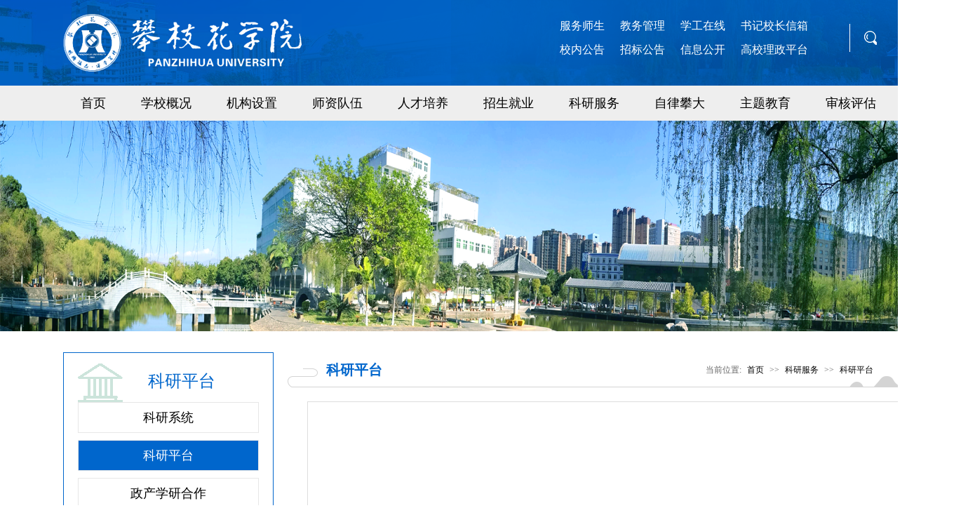

--- FILE ---
content_type: text/html
request_url: https://www.pzhu.edu.cn/kyfw/kypt.htm
body_size: 5110
content:
<!DOCTYPE html>
<html lang="en"><head><title>科研平台-攀枝花学院官网</title>




<meta charset="UTF-8">
<meta content="IE=Edge,chrome=1" http-equiv="X-UA-Compatible"><link rel="stylesheet" href="../css/main.css"><script src="../js/jquery.min.js"></script><script src="../js/jquery.SuperSlide.js"></script><script>
        $(function () {
            $("#showSearch").click(function () {
                $("#searchCover").fadeIn()
            })
            $("#searchClose").click(function () {
                $("#searchCover").fadeOut()
            })
            $('.main-nav li').mouseenter(function () {
                $(this).find('.dropdown').stop().slideDown()
            })
            $('.main-nav li').mouseleave(function () {
                $(this).find('.dropdown').stop().slideUp()
            })
        })
    </script>

<!--Announced by Visual SiteBuilder 9-->
<link rel="stylesheet" type="text/css" href="../_sitegray/_sitegray_d.css" />
<script language="javascript" src="../_sitegray/_sitegray.js"></script>
<!-- CustomerNO:7765626265723230697547565256574503050000 -->
<link rel="stylesheet" type="text/css" href="../jj.vsb.css" />
<META Name="keywords" Content="攀枝花学院官网,科研平台" />
<script type="text/javascript" src="../system/resource/js/counter.js"></script>
<script type="text/javascript">_jsq_(1027,'/jj.jsp',-1,1657889909)</script>
</head>
<body>
<div id="searchCover" class="search-cover">
<div id="searchClose" class="close"><img alt="" src="../images/close.png"></div><!--#begineditable name="全文检索" viewid="248114"--><script type="text/javascript">
    function _nl_ys_check(){
        
        var keyword = document.getElementById('showkeycode248114').value;
        if(keyword==null||keyword==""){
            alert("请输入你要检索的内容！");
            return false;
        }
        if(window.toFF==1)
        {
            document.getElementById("lucenenewssearchkeyword248114").value = Simplized(keyword );
        }else
        {
            document.getElementById("lucenenewssearchkeyword248114").value = keyword;            
        }
        var  base64 = new Base64();
        document.getElementById("lucenenewssearchkeyword248114").value = base64.encode(document.getElementById("lucenenewssearchkeyword248114").value);
        new VsbFormFunc().disableAutoEnable(document.getElementById("showkeycode248114"));
        return true;
    } 
</script>
<form action="../ssjg.jsp?wbtreeid=1027" method="post" id="au0a" name="au0a" onsubmit="return _nl_ys_check()" style="display: inline">
 <input type="hidden" id="lucenenewssearchkeyword248114" name="lucenenewssearchkeyword" value=""><input type="hidden" id="_lucenesearchtype248114" name="_lucenesearchtype" value="1"><input type="hidden" id="searchScope248114" name="searchScope" value="1">
 <div class="search-box clearfix">
 <input name="showkeycode" id="showkeycode248114" class="text" placeholder="请输入关键字">
<input type="image" src="../images/jians.png" class="btn">

</div>
</form><script language="javascript" src="../system/resource/js/base64.js"></script><script language="javascript" src="../system/resource/js/formfunc.js"></script>
<!--#endeditable--></div>
<div class="header">
<div class="wrap clearfix">
<div class="right-con">
<div class="links"><!--#begineditable name="顶部右上链接列表" viewid="1093658"-->     
     
  
     
 
<script language="javascript" src="../system/resource/js/dynclicks.js"></script>
<table border="0" width="0">     
    <tr>   
            <td align="absmiddle">
<span class="leaderstyle1093658"></span></td>     
            <td width="0" align="left">   
                <A class="c1093658" HREF="../index/fwss.htm" onclick="_addDynClicks('wburl',1657889909,57967)">服务师生</A>
                 
            </td>     
   
            <td align="absmiddle">

                <span class="jumpstyle1093658"></span>
            <span class="leaderstyle1093658"></span></td>     
            <td width="0" align="left">   
                <A class="c1093658" HREF="http://jwci.pzhu.cn/jsxsd/" onclick="_addDynClicks('wburl',1657889909,57968)">教务管理</A>
                 
            </td>     
   
            <td align="absmiddle">

                <span class="jumpstyle1093658"></span>
            <span class="leaderstyle1093658"></span></td>     
            <td width="0" align="left">   
                <A class="c1093658" HREF="http://172.31.129.65/PzhuXGNew/Website/" onclick="_addDynClicks('wburl',1657889909,57969)">学工在线</A>
                 
            </td>     
   
            <td align="absmiddle">

                <span class="jumpstyle1093658"></span>
            <span class="leaderstyle1093658"></span></td>     
            <td width="0" align="left">   
                <A class="c1093658" HREF="../index/sjxzxx1.htm" onclick="_addDynClicks('wburl',1657889909,93642)" title="#">书记校长信箱</A>
                 
            </td>     
</tr><tr>   
            <td align="absmiddle">
<span class="leaderstyle1093658"></span></td>     
            <td width="0" align="left">   
                <A class="c1093658" HREF="http://board.pzhu.cn" onclick="_addDynClicks('wburl',1657889909,57970)" target="_blank">校内公告</A>
                 
            </td>     
   
            <td align="absmiddle">

                <span class="jumpstyle1093658"></span>
            <span class="leaderstyle1093658"></span></td>     
            <td width="0" align="left">   
                <A class="c1093658" HREF="../index/zbgg.htm" onclick="_addDynClicks('wburl',1657889909,57971)">招标公告</A>
                 
            </td>     
   
            <td align="absmiddle">

                <span class="jumpstyle1093658"></span>
            <span class="leaderstyle1093658"></span></td>     
            <td width="0" align="left">   
                <A class="c1093658" HREF="http://info.pzhu.edu.cn/index.htm" onclick="_addDynClicks('wburl',1657889909,57972)">信息公开</A>
                 
            </td>     
   
            <td align="absmiddle">

                <span class="jumpstyle1093658"></span>
            <span class="leaderstyle1093658"></span></td>     
            <td width="0" align="left">   
                <A class="c1093658" HREF="https://gxlz.scedu.net/webuser/index.html#/Home" onclick="_addDynClicks('wburl',1657889909,58427)" title="#">高校理政平台</A>
                 
            </td>     
</tr></table><!--#endeditable--></div>
<div id="showSearch" class="search"><img alt="" src="../images/search-icon.png"></div></div>
<div class="logo"><!--#begineditable name="LOGO" viewid="272732"--><a href="../index.htm"><img src="../images/logo.png" alt=""></a><!--#endeditable--></div></div></div>
<div class="main-nav">
<div class="wrap">
<ul class="clearfix"><!--#begineditable name="网站导航" viewid="272734"-->   <li> <a href="../index.htm" title="首页">首页</a>
   </li>
   <li> <a href="../xxgk/xxjj.htm" title="学校概况">学校概况</a>

   <div class="dropdown">
                                <ul>
                              <li> <a href="../xxgk/xxjj.htm" title="学校简介">学校简介</a>   </li>
                              <li> <a href="../xxgk/lsyg.htm" title="历史沿革">历史沿革</a>   </li>
                              <li> <a href="../xxgk/ldjg.htm" title="领导架构">领导架构</a>   </li>
                              <li> <a href="../xxgk/xxzc.htm" title="学校章程">学校章程</a>   </li>
                              <li> <a href="../xxgk/gzzd/nyqbb__2020.htm" title="规章制度">规章制度</a>   </li>
  </ul>
                            </div>
   
   </li>
   <li> <a href="../jgsz/jxdw.htm" title="机构设置">机构设置</a>

   <div class="dropdown">
                                <ul>
                              <li> <a href="../jgsz/jxdw.htm" title="教学单位">教学单位</a>   </li>
                              <li> <a href="../jgsz/fwbm.htm" title="服务部门">服务部门</a>   </li>
  </ul>
                            </div>
   
   </li>
   <li> <a href="../szdw/szgk.htm" title="师资队伍">师资队伍</a>

   <div class="dropdown">
                                <ul>
                              <li> <a href="../szdw/szgk.htm" title="师资概况">师资概况</a>   </li>
                              <li> <a href="../szdw/zjdw.htm" title="专家队伍">专家队伍</a>   </li>
                              <li> <a href="../szdw/jsyrms.htm" title="教书育人名师">教书育人名师</a>   </li>
  </ul>
                            </div>
   
   </li>
   <li> <a href="../rcpy/bzkjy.htm" title="人才培养">人才培养</a>

   <div class="dropdown">
                                <ul>
                              <li> <a href="../rcpy/bzkjy.htm" title="本专科教育">本专科教育</a>   </li>
                              <li> <a href="../rcpy/yjsjy.htm" title="研究生教育">研究生教育</a>   </li>
                              <li> <a href="../rcpy/lxsjy.htm" title="留学生教育">留学生教育</a>   </li>
                              <li> <a href="../rcpy/jxjy.htm" title="继续教育">继续教育</a>   </li>
                              <li> <a href="../rcpy/cxcyjy.htm" title="创新创业教育">创新创业教育</a>   </li>
  </ul>
                            </div>
   
   </li>
   <li> <a href="#" title="招生就业">招生就业</a>

   <div class="dropdown">
                                <ul>
                              <li> <a href="http://zsw.pzhu.cn/" title="本科招生">本科招生</a>   </li>
                              <li> <a href="http://yjs.pzhu.edu.cn" title="研究生招生">研究生招生</a>   </li>
                              <li> <a href="http://job.pzhu.cn/" title="就业服务">就业服务</a>   </li>
                              <li> <a href="http://alumni.pzhu.edu.cn/" title="校友总会">校友总会</a>   </li>
                              <li> <a href="http://jjy.pzhu.cn/" title="继续教育">继续教育</a>   </li>
  </ul>
                            </div>
   
   </li>
   <li class="on"> <a href="kypt.htm" title="科研服务">科研服务</a>

   <div class="dropdown">
                                <ul>
                              <li> <a href="http://kys.pzhu.cn/" title="科研系统">科研系统</a>   </li>
                              <li> <a href="kypt.htm" title="科研平台">科研平台</a>   </li>
                              <li> <a href="zcxyhz.htm" title="政产学研合作">政产学研合作</a>   </li>
                              <li> <a href="kycg.htm" title="科研成果">科研成果</a>   </li>
                              <li> <a href="http://spark.pzhu.cn/erji.jsp?urltype=tree.TreeTempUrl&wbtreeid=2150" target="_blank" title="科研成果转化">科研成果转化</a>   </li>
  </ul>
                            </div>
   
   </li>
   <li> <a href="../whpd/zlpdr.htm" title="自律攀大">自律攀大</a>

   <div class="dropdown">
                                <ul>
                              <li> <a href="../whpd/zljj.htm" title="自律佳句">自律佳句</a>   </li>
                              <li> <a href="../whpd/zlzj.htm" title="自律足迹">自律足迹</a>   </li>
                              <li> <a href="../whpd/zlwh.htm" title="自律文汇">自律文汇</a>   </li>
                              <li> <a href="../whpd/zlgy.htm" title="自律光影">自律光影</a>   </li>
                              <li> <a href="../whpd/zlpdr.htm" title="自律攀大人">自律攀大人</a>   </li>
  </ul>
                            </div>
   
   </li>
   <li> <a href="http://ztw.pzhu.cn/" title="主题教育">主题教育</a>

   </li>
   <li> <a href="https://pjw.pzhu.cn/" title="审核评估">审核评估</a>

   </li>
<!--#endeditable--></ul></div></div>
<div class="inner-banner"><!--#begineditable name="二级banner" viewid="272757"-->
           
             
                        <img src="../images/listimg.png" border="0">
                
       
<!--#endeditable--></div>
<div class="page-bg">
<div class="inner-page">
<div class="wrap clearfix">
<div class="leftbar">
<div class="inner">
<div class="tit"><img alt="" src="../images/side-bg.png"> <!--#begineditable name="栏目名称-一级" viewid="272764"-->科研平台<!--#endeditable--></div>
<div class="list">
<ul><!--#begineditable name="网站导航-二级" viewid="272759"-->                            
<li><a href="http://kys.pzhu.cn/">科研系统</a></li>
                            
<li class="on"><a href="kypt.htm">科研平台</a></li>
                            
<li><a href="zcxyhz.htm">政产学研合作</a></li>
                            
<li><a href="kycg.htm">科研成果</a></li>
                            
<li><a href="http://spark.pzhu.cn/erji.jsp?urltype=tree.TreeTempUrl&wbtreeid=2150">科研成果转化</a></li>
                            
<!--#endeditable--></ul></div></div></div>
<div class="right-con">
<div class="right-tit">
<div class="bread"><!--#begineditable name="当前位置" viewid="272763"--><div>
    当前位置: 
                        <a href="../index.htm">首页</a>
                >>
                <a href="kypt.htm">科研服务</a>
                >>
                <a href="kypt.htm">科研平台</a>
</div><!--#endeditable--></div>
<h6><!--#begineditable name="栏目名称" viewid="272765"-->科研平台<!--#endeditable--></h6></div><!--#begineditable name="单篇正文" viewid="272761"-->
<script language="javascript" src="../system/resource/js/ajax.js"></script><script language="javascript">_getBatchClickTimes('null',1657889909,'wbnews','u9')</script>
<script>function seeContenta9(contentid,size,displayid){	document.getElementById(contentid).innerHTML = '[';	for(var i=0;i<=size;i++){		var allcontentid = contentid+(i+1);		if(allcontentid==displayid){			document.getElementById(contentid).innerHTML += " <span id='"+allcontentid+"' name='"+allcontentid+"'  >"+(i+1)+"</span> ";			document.getElementById(displayid).style.display = 'block';		}else{			document.getElementById(contentid).innerHTML += " <span style='cursor:pointer' id='"+allcontentid+"' name='"+allcontentid+"' onclick=seeContenta9('"+contentid+"','"+size+"','"+allcontentid+"')  >"+(i+1)+"</span> ";			document.getElementById(allcontentid).style.display = 'none';		}	}	document.getElementById(contentid).innerHTML += ']';}</script>
<script>_addDynClicks('wbnews',1657889909,16874)</script>
 <div class="content" style="margin-top:20px">
    <div id="vsb_content_16874_u91"><div id="vsb_content"><style _ue_org_tagname="style" style="display: none"><!--
 /* Font Definitions */
 @font-face
	{font-family:宋体;
	panose-1:2 1 6 0 3 1 1 1 1 1;}
@font-face
	{font-family:"Cambria Math";
	panose-1:2 4 5 3 5 4 6 3 2 4;}
@font-face
	{font-family:Calibri;
	panose-1:2 15 5 2 2 2 4 3 2 4;}
@font-face
	{font-family:"\@宋体";
	panose-1:2 1 6 0 3 1 1 1 1 1;}
 /* Style Definitions */
 p.MsoNormal, li.MsoNormal, div.MsoNormal
	{margin:0cm;
	margin-bottom:.0001pt;
	text-align:justify;
	text-justify:inter-ideograph;
	font-size:10.5pt;
	font-family:"Calibri","sans-serif";}
p.MsoHeader, li.MsoHeader, div.MsoHeader
	{mso-style-link:"页眉 Char";
	margin:0cm;
	margin-bottom:.0001pt;
	text-align:center;
	vsb_tmp-mode:char;
	border:none;
	padding:0cm;
	font-size:9.0pt;
	font-family:"Calibri","sans-serif";}
p.MsoFooter, li.MsoFooter, div.MsoFooter
	{mso-style-link:"页脚 Char";
	margin:0cm;
	margin-bottom:.0001pt;
	vsb_tmp-mode:char;
	font-size:9.0pt;
	font-family:"Calibri","sans-serif";}
span.Char
	{mso-style-name:"页眉 Char";
	mso-style-link:页眉;}
span.Char0
	{mso-style-name:"页脚 Char";
	mso-style-link:页脚;}
.MsoPapDefault
	{text-indent:32.05pt;}
 /* Page Definitions */
 @page WordSection1
	{size:595.3pt 841.9pt;
	margin:72.0pt 90.0pt 72.0pt 90.0pt;
	vsb_tmp:15.6pt;}
div.WordSection1
	{page:WordSection1;}
-->
</style>
<div class="WordSection1" style="vsb_tmp: 21px">
 <p class="MsoNormal" style="text-align: center;text-indent: 28px"><span lang="EN-US"><iframe width="100%" height="600" src="../__local/D/9C/9B/D0D1B593694BB06F188BAA9DB91_C4A82BFA_290D1.pdf?e=.pdf" style="border: 1px solid rgb(221, 221, 221)"></iframe></span></p>
 <ul class=" list-paddingleft-2">
  <li><p>如果您无法在线浏览此 PDF 文件，则可以</p></li>
  <li><p>下载免费小巧的 <a href="http://www.fuxinsoftware.com.cn/" target="_blank" style="color: blue">福昕(Foxit) PDF 阅读器</a>,安装后即可在线浏览 &nbsp;或</p></li>
  <li><p>下载免费的 <a href="http://www.adobe.com/products/reader.html" target="_blank" style="color: blue">Adobe Reader PDF 阅读器</a>,安装后即可在线浏览 &nbsp;或</p></li>
  <li><p>下载此 <a href="../__local/D/9C/9B/D0D1B593694BB06F188BAA9DB91_C4A82BFA_290D1.pdf?e=.pdf" target="_blank" style="color: blue">PDF 文件</a></p></li>
 </ul>
 <p class="MsoNormal" style="text-align: center;text-indent: 28px"><span lang="EN-US"></span> </p>
</div>
<link rel="stylesheet" type="text/css" href="../system/resource/style/ueditor/olul.css" /></div></div>
    <span id="vsb_content_16874_u9" name="vsb_content_16874_u9"></span><br /><br />
    
</div>
<!--#endeditable--></div></div></div>
<div class="footer">
<div class="wrap clearfix">
<div class="c1"><!--#begineditable name="底部logo" viewid="272742"-->
<a href="../index.htm" onclick="_addDynClicks(&#34;wbimage&#34;, 1657889909, 50152)"><img src="../images/f-logo.png" border="0"></a>

<!--#endeditable--></div>
<div class="c2"><!--#begineditable name="版权" viewid="272743"--><!-- 版权内容请在本组件"内容配置-版权"处填写 -->
<P target="_blank"><A href="https://www.sc.gov.cn/"><IMG hspace="0" src="../__local/F/32/04/D7D6B22AE44148182C0ACCA1C0D_A718B202_AA03.png" width="455" height="58"></A></P>
<P><IMG alt="" src="../images/ga.png">川公网安备 51040202000063号</P>
<P>攀枝花学院 地址：四川省攀枝花市东区三线大道北段10号 </P>
<P>邮编：617000&nbsp;&nbsp; 电子邮箱：<A href="mailto:pzhu@pzhu.edu.cn">pzhu@pzhu.edu.cn</A></P>
<P>电话：0812-3371118 </P>
<P>招生咨询：0812-3370868/5712507</P>
<P><A href="https://beian.miit.gov.cn/#/Integrated/index" target="_blank" style="ccolor: #fff">ICP备案号: 蜀ICP备05017906号-1</A>&nbsp;&nbsp;
<A href="http://218.6.132.53:8080/system/login.jsp" target="_blank" style="ccolor: #fff">网站管理</A></P>

<!--#endeditable--></div>
<div class="c3">
<div class="dun"><img alt="" src="../images/dun.png"></div><!--#begineditable name="二维码" viewid="272744"-->                   
<div class="qr"><img alt="" src="../weibo.png" width="68">
                        <p>学院微博</p>
                    </div>
                    
<div class="qr"><img alt="" src="../weixin.png" width="68">
                        <p>学院微信</p>
                    </div>
                    
<div class="qr"><img alt="" src="../images/dpqq.jpg" width="68">
                        <p>大攀QQ</p>
                    </div>
                    
<!--#endeditable--></div></div></div></div>

</body></html>


--- FILE ---
content_type: text/css
request_url: https://www.pzhu.edu.cn/css/main.css
body_size: 3808
content:
@charset "UTF-8";
#b272787b .headStyle273f7c97ss{
    width:300px;
    margin:20px auto;}
    
#b272787b .font272787{
    font-size:16px;
font-family:"微软雅黑"!important;
line-height:36px;
color:#2879C9;
}
#b272787b .font1272787{
    font-size:16px;
font-family:"微软雅黑"!important;
line-height:36px;
color:#2879C9;
}
#b272787b .hffont272787{
padding-left:5px;.main-nav li a
font-size:14px;
font-family:"微软雅黑"!important;
line-height:36px;
}
#b272787b .hffont272787 font{
padding-left:18px;
font-size:14px!important;
font-family:"微软雅黑"!important;
line-height:36px!important;
}
#b272787b .hffont272787 span{
padding-left:18px;
font-size:14px!important;
font-family:"微软雅黑"!important;
line-height:36px!important;
}
.footer a{color:#fff}
.footer a:hover{color:#fff}
body{max-width:1920px;margin:0 auto;min-width:1380px}
#vsb_content p {font-size:16px!important;line-height:36px!important; font-family:"微软雅黑"!important;color:#666666!important; text-indent:2em;}
#vsb_content font {font-size:16px!important;line-height:36px!important; font-family:"微软雅黑"!important;color:#666666!important}
#vsb_content span {font-size:16px!important;line-height:36px!important; font-family:"微软雅黑"!important;color:#666666!important}
#vsb_content_2 p {font-size:16px!important;line-height:36px!important; font-family:"微软雅黑"!important;color:#666666!important; }
#vsb_content_2 font {font-size:16px!important;line-height:36px!important; font-family:"微软雅黑"!important;color:#666666!important}
#vsb_content_2 span {font-size:16px!important;line-height:36px!important; font-family:"微软雅黑"!important;color:#666666!important}
#vsb_content table p{text-indent:0em !important; } 
#vsb_content img{display:block;margin:3px auto; max-width:700px;}
.wb-list{padding:0 20px;}
.wb-list dl {height:140px;width:375px;float:left;margin-right:37px;margin-top:10px;}
.wb-list dl+ol {border-top:1px dashed #969696;border-bottom:1px dashed #969696;
                           padding-top:20px;height: 170px;}
.wb-list .l1 {line-height:32px;}
.wb-list .l1 .ico{margin-right:10px;}
.wb-list .l1 .title{font-size: 16px;color: #000;vertical-align:top;}
.wb-list .l2 {font-size: 14px;color: #666666;height:110px;line-height: 30px;overflow:hidden;
      padding:16px 0;}
.wb-list .l3 {font-size: 14px;color: #999999;margin-top:5px;}
.wb-list .watch {float:right;display:block;width:46px;height:23px;background:#ba2a17;
              line-height:23px;border-radius:4px;text-align:center}
.wb-list .watch a {color:#fff;font-size:14px;display:block;}
.wb-list .watch a:hover {color:#fff !important;}
body,
h1,
h2,
h3,
h4,
h5,
h6,
hr,
p,
blockquote,
dl,
dt,
dd,
ul,
ol,
li,
pre,
form,
fieldset,
legend,
button,
input,
textarea,
th,
td {
  margin: 0;
  padding: 0;
}
body,
button,
input,
select,
textarea {
  font-family: '微软雅黑';
}
h1,
h2,
h3,
h4,
h5,
h6 {
  font-size: 100%;
}
address,
caption,
cite,
code,
dfn,
em,
strong,
th,
var,
i {
  font-style: normal;
  
}
code,
kbd,
pre,
samp {
  font-family: courier new, courier, monospace;
}
ul,
ol {
  list-style: none;
}
a {
  color: #000;
  text-decoration: none;
}
a:hover {
  color: #0066cc;
}
input::-webkit-input-placeholder {
  font-size: 12px;
  color: #fff;
}
:-moz-placeholder {
  
  font-size: 12px;
  color: #fff;
}
::-moz-placeholder {
  
  font-size: 14px;
  color: #fff;
}
:-ms-input-placeholder {
  
  font-size: 12px;
  color: #999;
}
fieldset,
img {
  border: 0;
  vertical-align: middle;
}
q:before,
q:after {
  content: '';
}
button,
input,
select,
textarea {
  font-size: 100%;
  outline: 0;
}
table {
  border-collapse: collapse;
  border-spacing: 0;
}
.clearfix:after {
  content: '\20';
  display: block;
  height: 0;
  clear: both;
}
.clearfix {
  zoom: 1;
}
.fl {
  float: left;
}
.fr {
  float: right;
}
.mb20 {
  margin-bottom: 20px;
}
body {
  font-size: 16px;
}
.wrap {
  width: 1200px;
  margin: 0 auto;
}
.main-tit {
  line-height: 30px;
  padding: 30px 0;
border-bottom:2px solid #e4e4e4;
padding-bottom:10px;
margin-bottom:20px;
}
.main-tit h6 {
  font-size: 22px;
  color: #000;
}
.main-tit h6 span {
  font-size: 14px;
  margin-left: 5px;
}
.main-tit .more {
  float: right;
  position: relative;
  z-index: 2;
  color: #0066cc;
}
.main-list li {
  line-height: 42px;
  font-size: 16px;
  overflow:hidden;
}
.main-list li a {
  display: block;
  white-space: nowrap;
  overflow: hidden;
  text-overflow: ellipsis;
float: left;
 width: 333px;

}
.main-list li span{float:right;}
.search-cover {
  display: none;
  position: fixed;
  left: 0;
  top: 0;
  width: 100%;
  height: 100%;
  z-index: 999;
  background: url(../images/seabg.png) repeat;
}
.search-cover .close {
  position: absolute;
  right: 20px;
  top: 20px;
  cursor: pointer;
}
.search-cover .search-box {
  position: absolute;
  left: 50%;
  top: 50%;
  width: 500px;
  max-width: 100%;
  transform: translate(-50%, 0);
}
.search-cover .search-box .text {
  float: left;
  width: calc(100% - 100px);
  height: 45px;
  padding: 10px;
  background: #fff;
  border: none;
  box-sizing: border-box;
  box-shadow: 3px 3px 3px rgba(0, 0, 0, 0.5) inset;
}
.search-cover .search-box .btn {
  float: left;
  height: 45px;
  font-size: 18px;
  width: 100px;
  border: none;
  background: #0066cc;
  color: #fff;
  text-align: center;
}
.header {
  background: url(../images/header.png) center center no-repeat;
  padding: 20px 0;
}
.header .logo {
  float: left;
}
.header .right-con {
  float: right;
  text-align: right;
}
.header .right-con .links {
  width: 400px;
  display: inline-block;
  vertical-align: middle;
  line-height: 34px;
}
.header .right-con .links a {
  color: #fff;
  display: inline-block;
  padding: 0 11px;
}
.header .right-con .search {
  padding: 10px 20px;
  margin: 0 20px;
  vertical-align: middle;
  display: inline-block;
  border-left: 1px solid #fff;
  cursor: pointer;
}
.main-nav {
  position: relative;
  z-index: 3;
  text-align: center;
  background: #eeeeee;
}
.main-nav li {
  position: relative;
  z-index: 10;
  float: left;
  font-size: 18px;
  line-height: 50px;
  text-align: center;
}
.main-nav li a {
  display: block;
  padding: 0 25px;
}
.main-nav li .dropdown {
  position: relative;
  display: none;
  position: absolute;
  overflow: hidden;
  left: 0;
  top: 98%;
  border-top: 4px solid #2979c9;
  min-width: 100%;
  background: #0066cc;
opacity:0.9;
}
.main-nav li .dropdown ul {
  position: relative;
  padding: 10px 0;
}
.main-nav li .dropdown li {
  float: none;
  width: 100%;
  padding: 0;
  line-height: 48px;
  overflow: hidden;
  font-size: 14px;
  position: relative;
text-shadow: 3px 3px 3px #000;
}
.main-nav li .dropdown li a{
  padding: 0 9px;
}
.main-nav li .dropdown li .text {
  white-space: nowrap;
  padding: 0 20px;
text-shadow: 3px 3px 3px #000;
}
.main-nav li .dropdown li:hover a {
  color: #fff;
}
.main-nav li:hover {
  z-index: 11;
  background: #0066cc;
}
.main-nav li:hover a {
  color: #fff;
}
.banner {
  position: relative;
  background: url(../images/banner-bg.jpg) top center no-repeat;
}
.banner .wrap {
  background: #fff;
}
.banner .slide1 {
  margin-bottom: 20px;
}
.banner .slide {
  position: relative;
height: 370px;
overflow:hidden
}
.banner .slide .prev,
.banner .slide .next {
  position: absolute;
  z-index: 2;
  width: 48px;
  height: 48px;
  top: 50%;
  margin-top: -24px;
  display: none;
}
.banner .slide .prev {
  left: 20px;
  background: url(../images/arr1-left.png) center center no-repeat;
}
.banner .slide .next {
  right: 20px;
  background: url(../images/arr1-right.png) center center no-repeat;
}
.banner .slide:hover .prev,
.banner .slide:hover .next {
  display: block;
}
.banner .slide .hd {
  display: none;
  position: absolute;
  bottom: 36px;
  left: 50%;
  margin-left: -600px;
  z-index: 2;
  width: 1380px;
  text-align: right;
}
.banner .slide .hd li {
  display: inline-block;
  width: 10px;
  height: 10px;
  cursor: pointer;
  margin: 0 4px;
  background: #fff;
  border-radius: 50%;
}
.banner .slide .hd li.on {
  background: #2979c9;
}
.banner .slide .bd ul li {
  width: 100%;
  position: relative;
  overflow: hidden;
  height: 370px;
}
.banner .slide .bd ul li .pic {
  position: absolute;
  width: 1380px;
}
.banner .slide .bd ul li .pic img {
  width: 100%;
  height: 370px;
}
.banner .slide .bd ul li .text {
  position: absolute;
  z-index: 10;
  left: 50%;
  margin-left: -600px;
  bottom: 40px;
}
.banner .slide .bd ul li .text a {
  color: #fff;
  text-shadow: 0px 5px 5px rgba(0, 0, 0, 0.75);
  font-size: 24px;
}
.page-bg {
  background: url(../images/bg.jpg) bottom center no-repeat;
}
.index-row1 {
  margin-bottom: 0px;
}
.index-row1 .c1 {
  float: left;
  width: 790px;
}
.index-row1 .c1 .slide {
  float: left;
  width: 380px;
  position: relative;
}
.index-row1 .c1 .slide .hd {
  position: absolute;
  bottom: 60px;
  right: 0;
  z-index: 10;
  padding: 20px;
}
.index-row1 .c1 .slide .hd li {
  display: inline-block;
  cursor: pointer;
  width: 8px;
  height: 8px;
  background: #aeaeae;
  margin-left: 6px;
}
.index-row1 .c1 .slide .hd li.on {
  background: #0066cc;
}
.index-row1 .c1 .slide .bd li .pic {
  border-bottom: 4px solid #37a87f;
  overflow: hidden;
}
.index-row1 .c1 .slide .bd li .pic img {
  transition: all ease .2s;
  width: 100%;
  height: 100%;
}
.index-row1 .c1 .slide .bd li .pic:hover img {
  transform: scale(1.1);
}
.index-row1 .c1 .slide .bd li .pic img {
  height: 255px;
}
.index-row1 .c1 .slide .bd li .text {
  margin-top: 12px;
  line-height: 26px;
  height: 52px;
  overflow: hidden;
}
.index-row1 .c1 .main-list {
  float: right;
  width: 380px;
}
.index-row1 .c2 {
  float: right;
  width: 380px;
}
.index-row2 .slide {
  position: relative;
}
.index-row2 .slide .prev,
.index-row2 .slide .next {
  position: absolute;
  z-index: 2;
  width: 47px;
  height: 47px;
  top: 50%;
  left: 50%;
  margin-top: -45px;
}
.index-row2 .slide .prev {
  margin-left: -660px;
  background: url(../images/arr2-left.png) center center no-repeat;
}
.index-row2 .slide .next {
  margin-left: 610px;
  background: url(../images/arr2-right.png) center center no-repeat;
}
.index-row2 .slide .bd li .inner{margin:0px}
.index-row2 .slide .bd li .pic {
  float: left;
  width: 280px;
  height: 150px;
  margin: 10px;
  overflow: hidden;
}
.index-row2 .slide .bd li .pic img {
  transition: all ease .2s;
  width: 100%;
  height: 100%;
}
.index-row2 .slide .bd li .pic:hover img {
  transform: scale(1.1);
}
.index-row3 {
  margin-bottom: 50px;
}
.index-row3 .c1 {
  float: left;
  width: 380px;
}
.index-row3 .c1 .slide {
  position: relative;
}
.index-row3 .c1 .slide .hd {
  position: absolute;
  bottom: 60px;
  right: 0;
  z-index: 10;
  padding: 20px;
}
.index-row3 .c1 .slide .hd li {
  display: inline-block;
  cursor: pointer;
  width: 8px;
  height: 8px;
  background: #aeaeae;
  margin-left: 6px;
}
.index-row3 .c1 .slide .hd li.on {
  background: #0066cc;
}
.index-row3 .c1 .slide .bd li .pic {
  border-bottom: 4px solid #37a87f;
  overflow: hidden;
}
.index-row3 .c1 .slide .bd li .pic img {
  transition: all ease .2s;
  width: 100%;
  height: 100%;
}
.index-row3 .c1 .slide .bd li .pic:hover img {
  transform: scale(1.1);
}
.index-row3 .c1 .slide .bd li .pic img {
  height: 255px;
}
.index-row3 .c1 .slide .bd li .text {
  margin-top: 12px;
  line-height: 26px;
  height: 52px;
  overflow: hidden;
}
.index-row3 .c2 {
  float: right;
  width: 790px;
}
.index-row3 .c2 .main-list li {
  float: left;
  width: 380px;
}
.index-row3 .c2 .main-list li.li1 {
  margin-right: 30px;
}
.index-row4 .slide .hd li {
  float: left;
  width: 255px;
  position: relative;
  margin-right: 115px;
  line-height: 32px;
  font-size: 22px;
  cursor: pointer;
}
.index-row4 .slide .hd li.on {
  color: #0066cc;
}
.index-row4 .slide .hd li::after {
  content: '';
  position: absolute;
  right: 0;
  top: 50%;
  margin-top: -11px;
  width: 1px;
  height: 22px;
  background: #acacac;
}
.index-row4 .slide .hd li.last::after {
  display: none;
}
.index-row4 .slide .hd li i {
  display: inline-block;
  width: 32px;
  height: 32px;
  vertical-align: middle;
  margin-right: 10px;
}
.index-row4 .slide .hd li .icon1 {
  background: url(../images/tab-icon1.png) no-repeat;
}
.index-row4 .slide .hd li.on .icon1 {
  background: url(../images/tab-icon1-on.png) no-repeat;
}
.index-row4 .slide .hd li .icon2 {
  background: url(../images/tab-icon2.png) no-repeat;
}
.index-row4 .slide .hd li.on .icon2 {
  background: url(../images/tab-icon2-on.png) no-repeat;
}
.index-row4 .slide .hd li .icon3 {
  background: url(../images/tab-icon3.png) no-repeat;
}
.index-row4 .slide .hd li.on .icon3 {
  background: url(../images/tab-icon3-on.png) no-repeat;
}
.index-row4 .slide .hd .state {
  float: right;
  line-height: 32px;
  font-size: 14px;
}
.index-row4 .slide .hd .state a {
  color: #0066cc;
}
.index-row4 .slide .bd {
  margin-top: 10px;
  height: 260px;
  overflow: hidden;
  padding: 1px 0;
}
.index-row4 .slide .bd .item {
  position: relative;
  top: 3px;
  margin: 0 -20px;
}
.index-row4 .slide .bd li {
  float: left;
  width: 33.3%;
}
.index-row4 .slide .bd li a {
  display: block;
  margin: 0 20px;
  line-height: 28px;
  height: 56px;
  overflow: hidden;
  padding: 15px 0;
  border-bottom: 1px solid #e4e4e4;
}
.index-row5 {
  margin-bottom: 30px;
}
.index-row5 .list {
  margin: 0 -30px;
}
.index-row5 .list li {
  float: left;
  width: 11.1%;
  text-align: center;
}
.index-row5 .list li .pic {
  display: table-cell;
  vertical-align: middle;
  height: 80px;
  overflow: hidden;
}
.footer {
  padding: 40px 0;
  background: url(../images/footer.png) top center no-repeat;
}
.footer .c1,
.footer .c2,
.footer .c3 {
  display: table-cell;
  vertical-align: middle;
}
.footer .c1 {
  line-height: 38px;
  padding-right: 30px;
  font-size: 16px;
  background: url(../images/line.png) right center no-repeat;
}
.footer .c2 {
  padding-left: 26px;
  padding-right: 40px;
  background: url(../images/line.png) left center no-repeat;
  color: #fff;
  line-height: 34px;
  margin-top: 20px;
}
.footer .c3 {
  width: 320px;
}
.footer .c3 .dun {
  display: inline-block;
  vertical-align: middle;
}
.footer .c3 .qr {
  display: inline-block;
  vertical-align: middle;
  margin-left: 20px;
  color: #fff;
  text-align: center;
}
.footer .c3 .qr p {
  font-size: 14px;
  margin-top: 15px;
}
.inner-banner {
  position: relative;
  height: 300px;
  overflow: hidden;
}
.inner-banner img {
  width: 100%;
  height: 100%;
}
.inner-page {
  position: relative;
  padding: 30px 0;
}
.inner-page .leftbar {
  width: 300px;
  float: left;
  position: relative;
  background: #fff;
}
.inner-page .leftbar .inner {
  border: 1px solid #0066cc;
  padding: 15px 20px 10px;
}
.inner-page .leftbar .tit {
  font-size: 24px;
  overflow: hidden;
  color: #0066cc;
}
.inner-page .leftbar .tit img {
  margin-right: 30px;
}
.inner-page .leftbar .list li {
  font-size: 18px;
  line-height: 42px;
  margin-bottom: 10px;
  text-align: center;
  border: 1px solid #E7E7E7;
}
.inner-page .leftbar .list li a {
  display: block;
  transition: 200ms;
}
.inner-page .leftbar .list li.on, .inner-page .leftbar .list li:hover {
  background: #0066cc;
}
.inner-page .leftbar .list li.on a, .inner-page .leftbar .list li:hover a {
  color: #fff;
}
.inner-page .right-con {
  width: 880px;
  float: right;
}
.inner-page .right-con .right-tit {
  height: 50px;
  line-height: 50px;
  background: url(../images/hd-bg.png) left bottom no-repeat;
}
.inner-page .right-con .right-tit h6 {
  font-size: 20px;
  color: #0066cc;
  margin-left: 55px;
  font-weight: 700;
}
.inner-page .right-con .right-tit .bread {
  float: right;
  font-size: 12px;
  color: #666;
  margin-right: 40px;
}
.inner-page .right-con .right-tit .bread a {
  padding: 0 5px;
}
.inner-page .right-con .inner-list1 {
  margin-top: 30px;
}
.inner-page .right-con .inner-list1 li {
  padding: 10px 0;
  overflow: hidden;
  line-height: 36px;
  padding: 20px;
  border-bottom: 1px solid #ececec;
  cursor: pointer;
}
.inner-page .right-con .inner-list1 li h6 {
  white-space: nowrap;
  overflow: hidden;
  text-overflow: ellipsis;
}
.inner-page .right-con .inner-list1 li .desc {
  font-size: 14px;
  line-height: 26px;
  color: #6c6c6c;
  height: 52px;
  overflow: hidden;
}
.inner-page .right-con .inner-list1 li .date {
  font-size: 14px;
  color: #6c6c6c;
}
.inner-page .right-con .inner-list1 li:hover {
  background: #f3f3f3;
}
.inner-page .right-con .inner-list2 {
  padding-top: 30px;
}
.inner-page .right-con .inner-list2 .row .tit {
  padding: 0 15px;
  margin-bottom: 15px;
  height: 48px;
  line-height: 48px;
  position: relative;
  background-color: #f5f5f5;
  font-size: 18px;
  color: #333333;
  border-left: 5px solid #0066cc;
  font-weight: bold;
}
.inner-page .right-con .inner-list2 .row .list {
  margin: 20px 0;
}
.inner-page .right-con .inner-list2 .row .list li {
  float: left;
  width: 33.3%;
  height: 35px;
  line-height: 35px;
  border-bottom: 1px dashed #dedede;
  padding: 10px 0;
}
.inner-page .right-con .inner-list2 .row .list li a {
  font-size: 14px;
  color: #5a5a5a;
  padding: 0 20px 0 35px;
  display: inline-block;
  background: url(../images/jg-off.png) 15px 50% no-repeat;
}
.inner-page .right-con .inner-list2 .row .list li a:hover {
  background: url(../images/jg-on.png) 15px 50% no-repeat #e89f37;
  border-radius: 3px;
  color: #fff;
  height: 35px;
  line-height: 35px;
}
.inner-page .detail .tit {
  margin-top: 40px;
  text-align: center;
  line-height: 1.6;
  font-size: 24px;
  margin-bottom: 20px;
}
.inner-page .detail .infor {
  font-size: 14px;
  margin-bottom: 15px;
  height: 40px;
  background-color: #f6f5f5;
  border: solid 1px #dadada;
  line-height: 40px;
  color: #666666;
  text-align: center;
}
.inner-page .detail .infor span {
  padding: 0;
}
.inner-page .detail .content {
  line-height: 34px;
  font-size: 15px;
  padding-bottom: 20px;
  margin: 0 auto;
  color: #666;
}
.inner-page .detail .content img {
  margin: 10px 0;
  max-width: 100%;
}
.inner-page .detail .content p {
  text-indent: 2em;
  margin: 10px 0;
word-break:break-all;
}
.inner-page .detail .content a {
word-break:break-all;
}
.inner-page .detail .detail-pages a {
  display: block;
  line-height: 30px;
  width: 40%;
  white-space: nowrap;
  overflow: hidden;
  text-overflow: ellipsis;
}
.inner-page .detail .detail-pages .next {
  float: right;
}
.inner-page .right-con .inner-list3 li {
  float: left;
  width: 30%;
margin:0 1.83%;
margin-top:15px;
}
.inner-page .right-con .inner-list3 li .inner {
  margin: 10px;
  box-shadow: 0px 1px 5px 0px rgba(88, 88, 88, 0.34);
  position: relative;
  background: #fff;
  overflow: hidden;
}
.inner-page .right-con .inner-list3 li .pic {
  overflow: hidden;
  height: 180px;
}
.inner-page .right-con .inner-list3 li .pic img {
  transition: all ease .2s;
  width: 100%;
  height: 100%;
}
.inner-page .right-con .inner-list3 li .pic:hover img {
  transform: scale(1.1);
}
.inner-page .right-con .inner-list3 li .text {
  margin: 20px 17px;
  text-align: left;
  position: relative;
}
.inner-page .right-con .inner-list3 li .text h6 {
  color: #414141;
  display: block;
  font-size: 16px;
}
.inner-page .right-con .inner-list3 li .text .desc {
  margin-top: 10px;
  font-size: 14px;
  color: #9c9c9c;
}
.inner-page .right-con .inner-list3 li .text .arr {
  position: absolute;
  right: 0;
  width: 30px;
  height: 30px;
  
  top: 10px;
  z-index: 2;
  cursor: pointer;
}

--- FILE ---
content_type: text/css
request_url: https://www.pzhu.edu.cn/jj.vsb.css
body_size: 183
content:
.leaderstyle1093658{ font-size: 9pt; color: #222222 ;}
.morestyle1093658{ font-size: 9pt ;}
.linkstyle1093658{ font-size: 12pt; font-family: 宋体; color: #ffffff ;}
.jumpstyle1093658{ font-size: 9pt; font-family: 宋体 ;}
A.c1093658 {
font-size: 12pt; font-family: 宋体; color: #ffffff 
;}
A.c1093658:link {
color:#ffffff;}
A.c1093658:visited {
color:#fff;}
A.c1093658:active {
color: #fff;}
A.c1093658:hover {
color: #fff;}